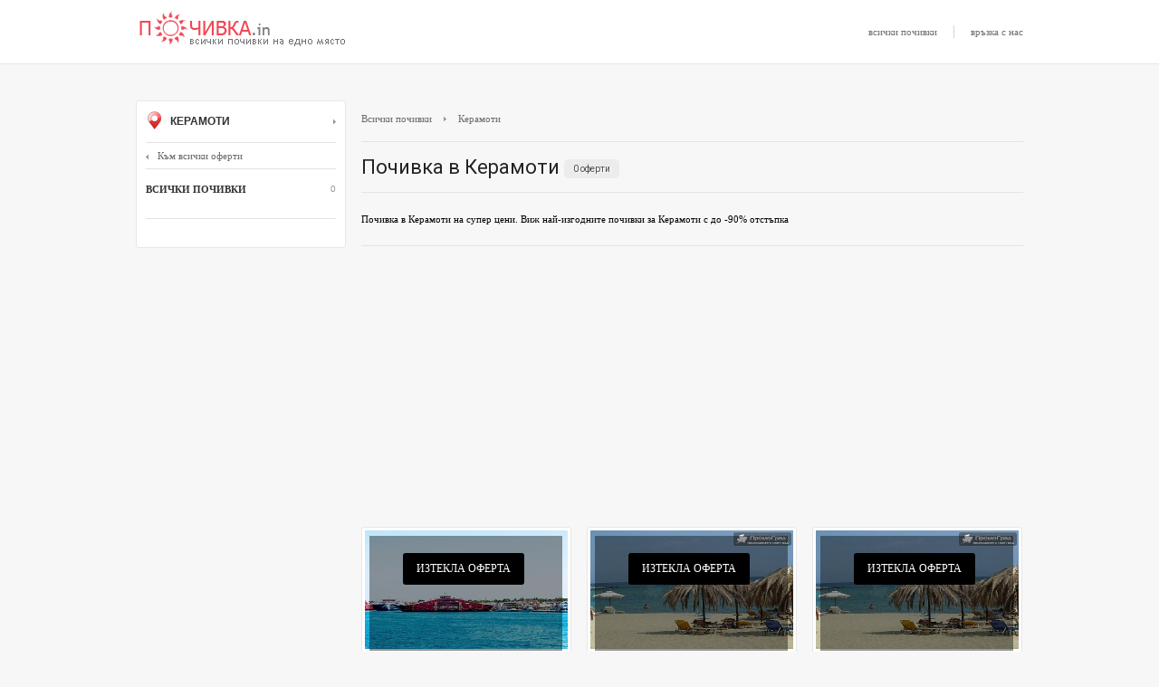

--- FILE ---
content_type: text/html; charset=utf-8
request_url: https://pochivka.in/keramoti
body_size: 12639
content:
<!DOCTYPE HTML PUBLIC "-//W3C//DTD HTML 4.01 Transitional//EN"
"http://www.w3.org/TR/html4/loose.dtd">
<html>
<head>
<title>Почивка в Керамоти -50% отстъпки | Почивка.in</title>
<meta property="og:site_name" content="Почивка.in">
<meta property="og:title" content="Почивка в Керамоти -50% отстъпки" >
<link rel="shortcut icon" href="/favicon.ico" type="image/x-icon">
<link rel="alternate" href="https://pochivka.in" hreflang="bg-BG" />
<link href='https://fonts.googleapis.com/css?family=Roboto:400,300,500,700&subset=latin,cyrillic-ext,cyrillic' rel='stylesheet' type='text/css'>
<script src="/js/jquery-1.10.2.min.js"></script>
<script src="/js/jquery.daisynav.min.js"></script>

		<link rel="stylesheet" href="/css/daisynav.css">
	<script>	
	jQuery(document).ready(function($){
		$.daisyNav();
	});
</script>	

<meta property="og:description" content="Почивка в Керамоти на супер цени. Виж най-изгодните почивки за Керамоти с до -90% отстъпка" >
<meta name="description" content="Почивка в Керамоти на супер цени. Виж най-изгодните почивки за Керамоти с до -90% отстъпка" >
<meta property="og:image" content="https://pochivka.in/images/og.png">
<meta name="revisit-after" content="1 hour">
<meta http-equiv="Content-Type" content="text/html; charset=utf-8">
<link href="/css/style.css" rel="stylesheet" type="text/css">
<link rel="stylesheet" media="(max-width: 1024px)" href="/css/1024.css">
<meta name="viewport" content="width=device-width, initial-scale=1" >
<script type="text/javascript" src="/js/respond.src.js"></script>
<script type="text/javascript" src="/js/jquery.min.js"></script>
<script type="text/javascript" src="/js/jquery.tinyscrollbar.min.js"></script>

<div id="fb-root"></div>
<script>(function(d, s, id) {
  var js, fjs = d.getElementsByTagName(s)[0];
  if (d.getElementById(id)) return;
  js = d.createElement(s); js.id = id;
  js.src = "//connect.facebook.net/bg_BG/sdk.js#xfbml=1&appId=578468222165598&version=v2.0";
  fjs.parentNode.insertBefore(js, fjs);
}(document, 'script', 'facebook-jssdk'));</script>

</head>
<body>
<!-- header -->
<div class="wrap">
	<div class="header">
		<div class="logo"><a title="Всички почивки" href="/">Почивки с намаление</a></div>
		
		<div class="pages"> <a href="/" title="почивки">всички почивки</a> <span>|</span> <a href="/contact">връзка с нас</a></div>
	</div>
</div>
<!-- header end -->

<div class="content">
	<div class="parent">
		<div class="menu">
           
		<div class="all-dest">
		<a href="#" onclick="load_menu();return false;"><img src="/images/location.png" class="loc-icon" width="19" height="24" border="0" alt="местоположение"> Керамоти <img src="/images/arr-menu.png" alt="arrow" class="arr" width="3" height="10" border="0"></a>
		</div>
		
		<!-- popup menu -->
		
<div class="menu-drop-dest" style="display:none"> 

    <div class="menu-arr-dest"><img src="/images/arrow-popup.png" border="0" width="19" height="25" alt="arrow"></div>
	
		<div class="menu-dest-col1"> 
			<div class="dest-all">
			Дестинации в България
			</div> 
		</div>
	
		<div class="menu-dest-col2"> 
			<div class="dest-all">
			Дестинации в чужбина
			</div>  
		</div>
		   
		   <img src="/images/destination-line.png" width="430" height="2" class="destination-line" border="0" alt="line">
		   
		   <!-- -->
		   	<div id="scrollbar1">
			
	  <div class="scrollbar">
		<div class="track"> 
          <div class="thumb"> 
            <div class="end"></div>
          </div>
        </div>
	  </div>
			
	  <div class="viewport"> 
		<div class="overview">

<div class="menu-dest-col1">   


			<ul><li><div class="dest-chujbina"><a href="/bulgaria" title="почивки в България">България</a> <span>&equiv;</span></div></li>
                            <li><a href="/albena" title="почивка в Албена">Албена</a> <span>80</span></li>
                            <li><a href="/aprilci" title="почивка в Априлци">Априлци</a> <span>12</span></li>
                            <li><a href="/arbanasi" title="почивка в Арбанаси">Арбанаси</a> <span>24</span></li>
                            <li><a href="/asenovgrad" title="почивка в Асеновград">Асеновград</a> <span>2</span></li>
                            <li><a href="/aheloi" title="почивка в Ахелой">Ахелой</a> <span>3</span></li>
                            <li><a href="/balkanec" title="почивка в Балканец">Балканец</a> <span>3</span></li>
                            <li><a href="/balchik" title="почивка в Балчик">Балчик</a> <span>9</span></li>
                            <li><a href="/banite" title="почивка в Баните">Баните</a> <span>3</span></li>
                            <li><a href="/bankya" title="почивка в Банкя">Банкя</a> <span>4</span></li>
                            <li><a href="/bansko" title="почивка в Банско">Банско</a> <span>169</span></li>
                            <li><a href="/banya-karlovo" title="почивка в Баня, Карлово">Баня, Карлово</a> <span>6</span></li>
                            <li><a href="/banya-razlog" title="почивка в Баня, Разлог">Баня, Разлог</a> <span>33</span></li>
                            <li><a href="/bachkovo" title="почивка в Бачково">Бачково</a> <span>1</span></li>
                            <li><a href="/beklemeto" title="почивка в Беклемето">Беклемето</a> <span>5</span></li>
                            <li><a href="/beli-osam" title="почивка в Бели Осъм">Бели Осъм</a> <span>2</span></li>
                            <li><a href="/belica-plovdiv" title="почивка в Белица">Белица</a> <span>1</span></li>
                            <li><a href="/belogradchik" title="почивка в Белоградчик">Белоградчик</a> <span>3</span></li>
                            <li><a href="/belchin" title="почивка в Белчин">Белчин</a> <span>3</span></li>
                            <li><a href="/blagoevgrad" title="почивка в Благоевград">Благоевград</a> <span>3</span></li>
                            <li><a href="/borovec" title="почивка в Боровец">Боровец</a> <span>24</span></li>
                            <li><a href="/bracigovo" title="почивка в Брацигово">Брацигово</a> <span>1</span></li>
                            <li><a href="/brestnik" title="почивка в Брестник">Брестник</a> <span>2</span></li>
                            <li><a href="/burgas" title="почивка в Бургас">Бургас</a> <span>1</span></li>
                            <li><a href="/byala-slatina" title="почивка в Бяла Слатина">Бяла Слатина</a> <span>1</span></li>
                            <li><a href="/varna" title="почивка във Варна">Варна</a> <span>6</span></li>
                            <li><a href="/veliko-tarnovo" title="почивка във Велико Търново">Велико Търново</a> <span>11</span></li>
                            <li><a href="/velingrad" title="почивка във Велинград">Велинград</a> <span>137</span></li>
                            <li><a href="/vidin" title="почивка във Видин">Видин</a> <span>1</span></li>
                            <li><a href="/voneshta-voda" title="почивка във Вонеща вода">Вонеща вода</a> <span>1</span></li>
                            <li><a href="/vraca" title="почивка във Враца">Враца</a> <span>1</span></li>
                            <li><a href="/varshec" title="почивка във Вършец">Вършец</a> <span>4</span></li>
                            <li><a href="/gabrovo" title="почивка в Габрово">Габрово</a> <span>3</span></li>
                            <li><a href="/gaitaninovo" title="почивка в Гайтаниново">Гайтаниново</a> <span>3</span></li>
                            <li><a href="/glavatarci" title="почивка в Главатарци">Главатарци</a> <span>2</span></li>
                            <li><a href="/govedarci" title="почивка в Говедарци">Говедарци</a> <span>4</span></li>
                            <li><a href="/goce-delchev" title="почивка в Гоце Делчев">Гоце Делчев</a> <span>3</span></li>
                            <li><a href="/gurgulyat" title="почивка в Гургулят">Гургулят</a> <span>1</span></li>
                            <li><a href="/debnevo" title="почивка в Дебнево">Дебнево</a> <span>2</span></li>
                            <li><a href="/devin" title="почивка в Девин">Девин</a> <span>59</span></li>
                            <li><a href="/dobrevci-tryavna" title="почивка в Добревци">Добревци</a> <span>2</span></li>
                            <li><a href="/dobrinishte" title="почивка в Добринище">Добринище</a> <span>26</span></li>
                            <li><a href="/dolna-banya" title="почивка в Долна Баня">Долна Баня</a> <span>8</span></li>
                            <li><a href="/dolni-maryan" title="почивка в Долни Марян">Долни Марян</a> <span>1</span></li>
                            <li><a href="/dragoman" title="почивка в Драгоман">Драгоман</a> <span>1</span></li>
                            <li><a href="/drenta-elena" title="почивка в Дрента">Дрента</a> <span>2</span></li>
                            <li><a href="/dryanovo" title="почивка в Дряново">Дряново</a> <span>20</span></li>
                            <li><a href="/dupnica" title="почивка в Дупница">Дупница</a> <span>4</span></li>
                            <li><a href="/duni" title="почивка в Дюни">Дюни</a> <span>5</span></li>
                            <li><a href="/elena" title="почивка в Елена">Елена</a> <span>9</span></li>
                            <li><a href="/elenite" title="почивка в Елените">Елените</a> <span>8</span></li>
                            <li><a href="/jeravna" title="почивка в Жеравна">Жеравна</a> <span>10</span></li>
                            <li><a href="/jivko" title="почивка в Живко">Живко</a> <span>1</span></li>
                            <li><a href="/jitnica" title="почивка в Житница">Житница</a> <span>2</span></li>
                            <li><a href="/zlatni-pyasaci" title="почивка в Златни Пясъци">Златни Пясъци</a> <span>48</span></li>
                            <li><a href="/zlatograd" title="почивка в Златоград">Златоград</a> <span>1</span></li>
                            <li><a href="/ivanovo-ruse" title="почивка в Иваново, Русе">Иваново, Русе</a> <span>1</span></li>
                            <li><a href="/ichera" title="почивка в Ичера">Ичера</a> <span>1</span></li>
                            <li><a href="/kazanlak" title="почивка в Казанлък">Казанлък</a> <span>6</span></li>
                            <li><a href="/kalofer" title="почивка в Калофер">Калофер</a> <span>6</span></li>
                            <li><a href="/kamena" title="почивка в Камена">Камена</a> <span>1</span></li>
                            <li><a href="/karlovo" title="почивка в Карлово">Карлово</a> <span>1</span></li>
                            <li><a href="/karnobat" title="почивка в Карнобат">Карнобат</a> <span>1</span></li>
                            <li><a href="/kiten" title="почивка в Китен">Китен</a> <span>19</span></li>
                            <li><a href="/kladnica" title="почивка в Кладница">Кладница</a> <span>1</span></li>
                            <li><a href="/kmetovci" title="почивка в Кметовци">Кметовци</a> <span>2</span></li>
                            <li><a href="/kolarovo" title="почивка в Коларово">Коларово</a> <span>1</span></li>
                            <li><a href="/konstantin-i-elena" title="почивка в Константин и Елена">Константин и Елена</a> <span>15</span></li>
                            <li><a href="/koprivshtica" title="почивка в Копривщица">Копривщица</a> <span>18</span></li>
                            <li><a href="/kostenec" title="почивка в Костенец">Костенец</a> <span>3</span></li>
                            <li><a href="/kotel" title="почивка в Котел">Котел</a> <span>1</span></li>
                            <li><a href="/kranevo" title="почивка в Кранево">Кранево</a> <span>12</span></li>
                            <li><a href="/krushuna-letnica" title="почивка в Крушуна">Крушуна</a> <span>1</span></li>
                            <li><a href="/kardzhali" title="почивка в Кърджали">Кърджали</a> <span>6</span></li>
                            <li><a href="/kustendil" title="почивка в Кюстендил">Кюстендил</a> <span>18</span></li>
                            <li><a href="/levochevo" title="почивка в Левочево">Левочево</a> <span>1</span></li>
                            <li><a href="/leshten" title="почивка в Лещен">Лещен</a> <span>9</span></li>
                            <li><a href="/lovech" title="почивка в Ловеч">Ловеч</a> <span>15</span></li>
                            <li><a href="/lozenec" title="почивка в Лозенец">Лозенец</a> <span>6</span></li>
                            <li><a href="/lukovit" title="почивка в Луковит">Луковит</a> <span>9</span></li>
                            <li><a href="/madara" title="почивка в Мадара">Мадара</a> <span>1</span></li>
                            <li><a href="/malki-chiflik" title="почивка в Малки Чифлик">Малки Чифлик</a> <span>1</span></li>
                            <li><a href="/manastir" title="почивка в Манастир">Манастир</a> <span>3</span></li>
                            <li><a href="/marikostinovo" title="почивка в Марикостиново">Марикостиново</a> <span>1</span></li>
                            <li><a href="/markovo" title="почивка в Марково">Марково</a> <span>1</span></li>
                            <li><a href="/marchevo" title="почивка в Марчево">Марчево</a> <span>2</span></li>
                            <li><a href="/melnik" title="почивка в Мелник">Мелник</a> <span>7</span></li>
                            <li><a href="/miikovci" title="почивка в Мийковци">Мийковци</a> <span>1</span></li>
                            <li><a href="/mineralni-bani" title="почивка в Минерални Бани">Минерални Бани</a> <span>7</span></li>
                            <li><a href="/musala" title="почивка в Мусала">Мусала</a> <span>1</span></li>
                            <li><a href="/nevestino-kustendil" title="почивка в Невестино">Невестино</a> <span>1</span></li>
                            <li><a href="/nesebar" title="почивка в Несебър">Несебър</a> <span>13</span></li>
                            <li><a href="/obzor" title="почивка в Обзор">Обзор</a> <span>11</span></li>
                            <li><a href="/ognyanovo-blagoevgrad" title="почивка в Огняново">Огняново</a> <span>47</span></li>
                            <li><a href="/orehovo" title="почивка в Орехово">Орехово</a> <span>3</span></li>
                            <li><a href="/pavel-banya" title="почивка в Павел Баня">Павел Баня</a> <span>47</span></li>
                            <li><a href="/pazardzik" title="почивка в Пазарджик">Пазарджик</a> <span>1</span></li>
                            <li><a href="/pamporovo" title="почивка в Пампорово">Пампорово</a> <span>64</span></li>
                            <li><a href="/panagiurishte" title="почивка в Панагюрище">Панагюрище</a> <span>3</span></li>
                            <li><a href="/panichishte" title="почивка в Паничище">Паничище</a> <span>1</span></li>
                            <li><a href="/patalenica" title="почивка в Паталеница">Паталеница</a> <span>1</span></li>
                            <li><a href="/petrich" title="почивка в Петрич">Петрич</a> <span>3</span></li>
                            <li><a href="/pleven" title="почивка в Плевен">Плевен</a> <span>1</span></li>
                            <li><a href="/plovdiv" title="почивка в Пловдив">Пловдив</a> <span>6</span></li>
                            <li><a href="/pomorie" title="почивка в Поморие">Поморие</a> <span>18</span></li>
                            <li><a href="/primorsko" title="почивка в Приморско">Приморско</a> <span>26</span></li>
                            <li><a href="/progled" title="почивка в Проглед">Проглед</a> <span>1</span></li>
                            <li><a href="/rabisha" title="почивка в Рабиша">Рабиша</a> <span>2</span></li>
                            <li><a href="/ravda" title="почивка в Равда">Равда</a> <span>5</span></li>
                            <li><a href="/razlog" title="почивка в Разлог">Разлог</a> <span>45</span></li>
                            <li><a href="/ribarica" title="почивка в Рибарица">Рибарица</a> <span>14</span></li>
                            <li><a href="/rila" title="почивка в Рила">Рила</a> <span>3</span></li>
                            <li><a href="/gr-rodopi" title="почивка в Родопи">Родопи</a> <span>1</span></li>
                            <li><a href="/rojen-melnik" title="почивка в Рожен">Рожен</a> <span>2</span></li>
                            <li><a href="/ruse" title="почивка в Русе">Русе</a> <span>8</span></li>
                            <li><a href="/ruhovci" title="почивка в Руховци">Руховци</a> <span>1</span></li>
                            <li><a href="/samokov" title="почивка в Самоков">Самоков</a> <span>5</span></li>
                            <li><a href="/sandanski" title="почивка в Сандански">Сандански</a> <span>30</span></li>
                            <li><a href="/sapareva-banya" title="почивка в Сапарева Баня">Сапарева Баня</a> <span>35</span></li>
                            <li><a href="/sveti-vlas" title="почивка в Свети Влас">Свети Влас</a> <span>12</span></li>
                            <li><a href="/svishtov" title="почивка в Свищов">Свищов</a> <span>1</span></li>
                            <li><a href="/sevlievo" title="почивка в Севлиево">Севлиево</a> <span>3</span></li>
                            <li><a href="/semkovo" title="почивка в Семково">Семково</a> <span>1</span></li>
                            <li><a href="/sinemorec" title="почивка в Синеморец">Синеморец</a> <span>1</span></li>
                            <li><a href="/skobelevo" title="почивка в Скобелево">Скобелево</a> <span>1</span></li>
                            <li><a href="/sliven" title="почивка в Сливен">Сливен</a> <span>3</span></li>
                            <li><a href="/slivenski-mineralni-bani" title="почивка в Сливенски мин. бани">Сливенски мин. бани</a> <span>2</span></li>
                            <li><a href="/slanchev-briag" title="почивка в Слънчев Бряг">Слънчев Бряг</a> <span>51</span></li>
                            <li><a href="/smolian" title="почивка в Смолян">Смолян</a> <span>6</span></li>
                            <li><a href="/sozopol" title="почивка в Созопол">Созопол</a> <span>14</span></li>
                            <li><a href="/sofia" title="почивка в София">София</a> <span>10</span></li>
                            <li><a href="/sredni-kolibi" title="почивка в Средни Колиби">Средни Колиби</a> <span>3</span></li>
                            <li><a href="/stara-zagora" title="почивка в Стара Загора">Стара Загора</a> <span>1</span></li>
                            <li><a href="/stara-kresna" title="почивка в Стара Кресна">Стара Кресна</a> <span>2</span></li>
                            <li><a href="/starozagorski-bani" title="почивка в Старозаг. мин. бани">Старозаг. мин. бани</a> <span>3</span></li>
                            <li><a href="/starosel-hisarya" title="почивка в Старосел">Старосел</a> <span>8</span></li>
                            <li><a href="/strelcha" title="почивка в Стрелча">Стрелча</a> <span>13</span></li>
                            <li><a href="/sadievo" title="почивка в Съдиево">Съдиево</a> <span>1</span></li>
                            <li><a href="/sarnica-velingrad" title="почивка в Сърница">Сърница</a> <span>18</span></li>
                            <li><a href="/teteven" title="почивка в Тетевен">Тетевен</a> <span>7</span></li>
                            <li><a href="/trigrad" title="почивка в Триград">Триград</a> <span>1</span></li>
                            <li><a href="/troian" title="почивка в Троян">Троян</a> <span>6</span></li>
                            <li><a href="/triavna" title="почивка в Трявна">Трявна</a> <span>30</span></li>
                            <li><a href="/uzana" title="почивка в Узана">Узана</a> <span>9</span></li>
                            <li><a href="/haskovo" title="почивка в Хасково">Хасково</a> <span>4</span></li>
                            <li><a href="/hisarya" title="почивка в Хисаря">Хисаря</a> <span>115</span></li>
                            <li><a href="/careva-livada" title="почивка в Царева Ливада">Царева Ливада</a> <span>8</span></li>
                            <li><a href="/carevo" title="почивка в Царево">Царево</a> <span>7</span></li>
                            <li><a href="/cigov-chark" title="почивка в Цигов Чарк">Цигов Чарк</a> <span>46</span></li>
                            <li><a href="/chepelare" title="почивка в Чепеларе">Чепеларе</a> <span>16</span></li>
                            <li><a href="/cherven" title="почивка в Червен">Червен</a> <span>2</span></li>
                            <li><a href="/cherven-bryag" title="почивка в Червен бряг">Червен бряг</a> <span>2</span></li>
                            <li><a href="/cherni-vrah" title="почивка в Черни връх">Черни връх</a> <span>1</span></li>
                            <li><a href="/cherni-osam" title="почивка в Черни Осъм">Черни Осъм</a> <span>1</span></li>
                            <li><a href="/chernomorec" title="почивка в Черноморец">Черноморец</a> <span>2</span></li>
                            <li><a href="/chilingira" title="почивка в Чилингира">Чилингира</a> <span>1</span></li>
                            <li><a href="/chiflik-troian" title="почивка в Чифлик">Чифлик</a> <span>11</span></li>
                            <li><a href="/shipkovo" title="почивка в Шипково">Шипково</a> <span>2</span></li>
                            <li><a href="/shkorpilovci" title="почивка в Шкорпиловци">Шкорпиловци</a> <span>4</span></li>
                            <li><a href="/iagoda-stara-zagora" title="почивка в Ягода">Ягода</a> <span>3</span></li>
                            <li><a href="/iagodina" title="почивка в Ягодина">Ягодина</a> <span>1</span></li>
                            <li><a href="/iazovir-dondukovo" title="почивка в язовир Дондуково">язовир Дондуково</a> <span>1</span></li>
                            <li><a href="/yambol" title="почивка в Ямбол">Ямбол</a> <span>1</span></li>
            			</ul>
			

</div> 
		  			
 <div class="menu-dest-col2"> 
			<ul>

    
                    <li><div class="dest-chujbina"><a href="/austria" title="почивка в Австрия">Австрия</a> <span>&equiv;</span></div></li>
                <li><a href="/viena" title="почивка във Виена">Виена</a> <span>1</span></li>
        
                    <li><div class="dest-chujbina"><a href="/albania" title="почивка в Албания">Албания</a> <span>&equiv;</span></div></li>
                <li><a href="/duras" title="почивка в Дуръс">Дуръс</a> <span>5</span></li>
        
                <li><a href="/tirana" title="почивка в Тирана">Тирана</a> <span>1</span></li>
        
                    <li><div class="dest-chujbina"><a href="/bosnia-and-herzegovina" title="почивка в Босна и Херцеговина">Босна и Херцеговина</a> <span>&equiv;</span></div></li>
                <li><a href="/neumb" title="почивка в Неум">Неум</a> <span>2</span></li>
        
                <li><a href="/saraevo" title="почивка в Сараево">Сараево</a> <span>1</span></li>
        
                    <li><div class="dest-chujbina"><a href="/Georgia" title="почивка в Грузия">Грузия</a> <span>&equiv;</span></div></li>
                <li><a href="/tbilisi" title="почивка в Тбилиси">Тбилиси</a> <span>1</span></li>
        
                    <li><div class="dest-chujbina"><a href="/greece" title="почивка в Гърция">Гърция</a> <span>&equiv;</span></div></li>
                <li><a href="/aleksandrupolis" title="почивка в Александруполис">Александруполис</a> <span>9</span></li>
        
                <li><a href="/atina" title="почивка в Атина">Атина</a> <span>4</span></li>
        
                <li><a href="/kavala" title="почивка в Кавала">Кавала</a> <span>20</span></li>
        
                <li><a href="/kallithea" title="почивка в Калитея">Калитея</a> <span>2</span></li>
        
                <li><a href="/ksanti" title="почивка в Ксанти">Ксанти</a> <span>13</span></li>
        
                <li><a href="/leptokaria" title="почивка в Лептокария">Лептокария</a> <span>4</span></li>
        
                <li><a href="/litochoro" title="почивка в Литохоро">Литохоро</a> <span>2</span></li>
        
                <li><a href="/lutraki" title="почивка в Лутраки">Лутраки</a> <span>1</span></li>
        
                <li><a href="/meteora" title="почивка в Метеора">Метеора</a> <span>1</span></li>
        
                <li><a href="/nea-potidea" title="почивка в Неа Потидея">Неа Потидея</a> <span>1</span></li>
        
                <li><a href="/nikiti-greece" title="почивка в Никити">Никити</a> <span>1</span></li>
        
                <li><a href="/ostrov-zakintos" title="почивка в о-в Закинтос">о-в Закинтос</a> <span>2</span></li>
        
                <li><a href="/ostrov-korfu" title="почивка в о-в Корфу">о-в Корфу</a> <span>4</span></li>
        
                <li><a href="/ostrov-krit" title="почивка в о-в Крит">о-в Крит</a> <span>6</span></li>
        
                <li><a href="/ostrov-lefkada" title="почивка в о-в Лефкада">о-в Лефкада</a> <span>4</span></li>
        
                <li><a href="/ostrov-santorini" title="почивка в о-в Санторини">о-в Санторини</a> <span>2</span></li>
        
                <li><a href="/tasos" title="почивка в о-в Тасос">о-в Тасос</a> <span>27</span></li>
        
                <li><a href="/olimpiiska-riviera" title="почивка в Олимпийска Ривиера">Олимпийска Ривиера</a> <span>14</span></li>
        
                <li><a href="/poluostrov-kasandra" title="почивка в п-в Касандра">п-в Касандра</a> <span>5</span></li>
        
                <li><a href="/poluostrov-sitonia" title="почивка в п-в Ситония">п-в Ситония</a> <span>3</span></li>
        
                <li><a href="/paralia-katerini" title="почивка в Паралия Катерини">Паралия Катерини</a> <span>21</span></li>
        
                <li><a href="/pefkochori" title="почивка в Пефкохори">Пефкохори</a> <span>1</span></li>
        
                <li><a href="/preveza" title="почивка в Превеза">Превеза</a> <span>1</span></li>
        
                <li><a href="/solun" title="почивка в Солун">Солун</a> <span>29</span></li>
        
                <li><a href="/stavros" title="почивка в Ставрос">Ставрос</a> <span>4</span></li>
        
                <li><a href="/toroni" title="почивка в Торони">Торони</a> <span>1</span></li>
        
                <li><a href="/tripiti" title="почивка в Трипити">Трипити</a> <span>1</span></li>
        
                <li><a href="/ouranoupoli-greece" title="почивка в Урануполи">Урануполи</a> <span>4</span></li>
        
                <li><a href="/fourka" title="почивка в Фурка">Фурка</a> <span>2</span></li>
        
                <li><a href="/halkidiki" title="почивка в Халкидики">Халкидики</a> <span>6</span></li>
        
                    <li><div class="dest-chujbina"><a href="/denmark" title="почивка в Дания">Дания</a> <span>&equiv;</span></div></li>
                <li><a href="/kopenhagen" title="почивка в Копенхаген">Копенхаген</a> <span>2</span></li>
        
                    <li><div class="dest-chujbina"><a href="/dominican-republic" title="почивка в Доминиканска Република">Доминиканска Република</a> <span>&equiv;</span></div></li>
                <li><a href="/punta-kana" title="почивка в Пунта Кана">Пунта Кана</a> <span>1</span></li>
        
                    <li><div class="dest-chujbina"><a href="/egypt" title="почивка в Египет">Египет</a> <span>&equiv;</span></div></li>
                <li><a href="/kairo" title="почивка в Кайро">Кайро</a> <span>6</span></li>
        
                <li><a href="/marsa-alam" title="почивка в Марса Алам">Марса Алам</a> <span>2</span></li>
        
                <li><a href="/hurgada" title="почивка в Хургада">Хургада</a> <span>28</span></li>
        
                <li><a href="/harm-el-sheik" title="почивка в Шарм ел Шейх">Шарм ел Шейх</a> <span>14</span></li>
        
                    <li><div class="dest-chujbina"><a href="/spain" title="почивка в Испания">Испания</a> <span>&equiv;</span></div></li>
                <li><a href="/barselona" title="почивка в Барселона">Барселона</a> <span>5</span></li>
        
                <li><a href="/benidorm" title="почивка в Бенидорм">Бенидорм</a> <span>1</span></li>
        
                <li><a href="/valensia" title="почивка във Валенсия">Валенсия</a> <span>2</span></li>
        
                <li><a href="/kosta-azaar" title="почивка в Коста Азаар">Коста Азаар</a> <span>1</span></li>
        
                <li><a href="/kosta-brava" title="почивка в Коста Брава">Коста Брава</a> <span>2</span></li>
        
                <li><a href="/costa-daurada" title="почивка в Коста Дорада">Коста Дорада</a> <span>1</span></li>
        
                <li><a href="/malaga" title="почивка в Малага">Малага</a> <span>1</span></li>
        
                <li><a href="/palma-de-maiorka" title="почивка в Палма де Майорка">Палма де Майорка</a> <span>12</span></li>
        
                    <li><div class="dest-chujbina"><a href="/italy" title="почивка в Италия">Италия</a> <span>&equiv;</span></div></li>
                <li><a href="/bari" title="почивка в Бари">Бари</a> <span>3</span></li>
        
                <li><a href="/bolonia" title="почивка в Болоня">Болоня</a> <span>1</span></li>
        
                <li><a href="/venecia" title="почивка във Венеция">Венеция</a> <span>9</span></li>
        
                <li><a href="/verona" title="почивка във Верона">Верона</a> <span>4</span></li>
        
                <li><a href="/genoa" title="почивка в Генуа">Генуа</a> <span>2</span></li>
        
                <li><a href="/kalabria" title="почивка в Калабрия">Калабрия</a> <span>1</span></li>
        
                <li><a href="/catania" title="почивка в Катания">Катания</a> <span>2</span></li>
        
                <li><a href="/milano" title="почивка в Милано">Милано</a> <span>5</span></li>
        
                <li><a href="/montekatini-terme" title="почивка в Монтекатини Терме">Монтекатини Терме</a> <span>1</span></li>
        
                <li><a href="/neapol" title="почивка в Неапол">Неапол</a> <span>2</span></li>
        
                <li><a href="/ostrov-sardinia" title="почивка в о-в Сардиния">о-в Сардиния</a> <span>2</span></li>
        
                <li><a href="/ostrov-sicilia" title="почивка в о-в Сицилия">о-в Сицилия</a> <span>3</span></li>
        
                <li><a href="/pulia" title="почивка в Пулия">Пулия</a> <span>5</span></li>
        
                <li><a href="/rim" title="почивка в Рим">Рим</a> <span>9</span></li>
        
                <li><a href="/rimini" title="почивка в Римини">Римини</a> <span>3</span></li>
        
                <li><a href="/san-remo" title="почивка в Сан Ремо">Сан Ремо</a> <span>1</span></li>
        
                <li><a href="/sorento" title="почивка в Соренто">Соренто</a> <span>1</span></li>
        
                <li><a href="/florencia" title="почивка в Флоренция">Флоренция</a> <span>2</span></li>
        
                    <li><div class="dest-chujbina"><a href="/jordan" title="почивка в Йордания">Йордания</a> <span>&equiv;</span></div></li>
                <li><a href="/akaba" title="почивка в Акаба">Акаба</a> <span>4</span></li>
        
                <li><a href="/aman" title="почивка в Аман">Аман</a> <span>2</span></li>
        
                    <li><div class="dest-chujbina"><a href="/qatar" title="почивка в Катар">Катар</a> <span>&equiv;</span></div></li>
                <li><a href="/doha" title="почивка в Доха">Доха</a> <span>3</span></li>
        
                    <li><div class="dest-chujbina"><a href="/cyprus" title="почивка в Кипър">Кипър</a> <span>&equiv;</span></div></li>
                <li><a href="/ayia-napa" title="почивка в Агия Напа">Агия Напа</a> <span>1</span></li>
        
                <li><a href="/larnaka" title="почивка в Ларнака">Ларнака</a> <span>1</span></li>
        
                <li><a href="/nikozia" title="почивка в Никозия">Никозия</a> <span>1</span></li>
        
                    <li><div class="dest-chujbina"><a href="/kosovo" title="почивка в Косово">Косово</a> <span>&equiv;</span></div></li>
                <li><a href="/prishtina" title="почивка в Прищина">Прищина</a> <span>1</span></li>
        
                    <li><div class="dest-chujbina"><a href="/cuba" title="почивка в Куба">Куба</a> <span>&equiv;</span></div></li>
                <li><a href="/varadero" title="почивка във Варадеро">Варадеро</a> <span>1</span></li>
        
                    <li><div class="dest-chujbina"><a href="/mauritius" title="почивка в Мавриций">Мавриций</a> <span>&equiv;</span></div></li>
                <li><a href="/o-mauritius" title="почивка в о-в Мавриций">о-в Мавриций</a> <span>1</span></li>
        
                    <li><div class="dest-chujbina"><a href="/maldives" title="почивка в Малдивски о-ви">Малдивски о-ви</a> <span>&equiv;</span></div></li>
                <li><a href="/maafushi" title="почивка в Маафуши">Маафуши</a> <span>1</span></li>
        
                    <li><div class="dest-chujbina"><a href="/malta" title="почивка в Малта">Малта</a> <span>&equiv;</span></div></li>
                <li><a href="/valeta" title="почивка във Валета">Валета</a> <span>5</span></li>
        
                <li><a href="/ostrov-malta" title="почивка в о-в Малта">о-в Малта</a> <span>1</span></li>
        
                <li><a href="/sliema" title="почивка в Слиема">Слиема</a> <span>1</span></li>
        
                    <li><div class="dest-chujbina"><a href="/morocco" title="почивка в Мароко">Мароко</a> <span>&equiv;</span></div></li>
                <li><a href="/kazablanca" title="почивка в Казабланка">Казабланка</a> <span>2</span></li>
        
                <li><a href="/marrakech" title="почивка в Маракеш">Маракеш</a> <span>3</span></li>
        
                    <li><div class="dest-chujbina"><a href="/uae" title="почивка в ОАЕ">ОАЕ</a> <span>&equiv;</span></div></li>
                <li><a href="/dubai" title="почивка в Дубай">Дубай</a> <span>8</span></li>
        
                    <li><div class="dest-chujbina"><a href="/portugal" title="почивка в Португалия">Португалия</a> <span>&equiv;</span></div></li>
                <li><a href="/lisabon" title="почивка в Лисабон">Лисабон</a> <span>1</span></li>
        
                    <li><div class="dest-chujbina"><a href="/romania" title="почивка в Румъния">Румъния</a> <span>&equiv;</span></div></li>
                <li><a href="/brashov" title="почивка в Брашов">Брашов</a> <span>1</span></li>
        
                <li><a href="/bukuresht" title="почивка в Букурещ">Букурещ</a> <span>12</span></li>
        
                <li><a href="/craiova" title="почивка в Крайова">Крайова</a> <span>13</span></li>
        
                <li><a href="/sibiu" title="почивка в Сибиу">Сибиу</a> <span>1</span></li>
        
                <li><a href="/sinaia" title="почивка в Синая">Синая</a> <span>2</span></li>
        
                    <li><div class="dest-chujbina"><a href="/macedonia" title="почивка в Северна Македония">Северна Македония</a> <span>&equiv;</span></div></li>
                <li><a href="/berovo" title="почивка в Берово">Берово</a> <span>1</span></li>
        
                <li><a href="/delchevo" title="почивка в Делчево">Делчево</a> <span>3</span></li>
        
                <li><a href="/doiran" title="почивка в Дойран">Дойран</a> <span>1</span></li>
        
                <li><a href="/kochani" title="почивка в Кочани">Кочани</a> <span>3</span></li>
        
                <li><a href="/kriva-palanka" title="почивка в Крива Паланка">Крива Паланка</a> <span>1</span></li>
        
                <li><a href="/ohrid" title="почивка в Охрид">Охрид</a> <span>9</span></li>
        
                <li><a href="/skopie" title="почивка в Скопие">Скопие</a> <span>1</span></li>
        
                <li><a href="/strumica" title="почивка в Струмица">Струмица</a> <span>8</span></li>
        
                    <li><div class="dest-chujbina"><a href="/slovakia" title="почивка в Словакия">Словакия</a> <span>&equiv;</span></div></li>
                <li><a href="/bratislava" title="почивка в Братислава">Братислава</a> <span>1</span></li>
        
                    <li><div class="dest-chujbina"><a href="/serbia" title="почивка в Сърбия">Сърбия</a> <span>&equiv;</span></div></li>
                <li><a href="/belgrad" title="почивка в Белград">Белград</a> <span>2</span></li>
        
                <li><a href="/vrnjacka-banja" title="почивка във Върнячка баня">Върнячка баня</a> <span>1</span></li>
        
                <li><a href="/kraguevac" title="почивка в Крагуевац">Крагуевац</a> <span>1</span></li>
        
                <li><a href="/leskovac" title="почивка в Лесковац">Лесковац</a> <span>8</span></li>
        
                <li><a href="/nish" title="почивка в Ниш">Ниш</a> <span>4</span></li>
        
                <li><a href="/pirot" title="почивка в Пирот">Пирот</a> <span>19</span></li>
        
                <li><a href="/sokobanja" title="почивка в Сокобаня">Сокобаня</a> <span>15</span></li>
        
                <li><a href="/srna" title="почивка в Срна">Срна</a> <span>4</span></li>
        
                <li><a href="/chachak" title="почивка в Чачак">Чачак</a> <span>5</span></li>
        
                    <li><div class="dest-chujbina"><a href="/thailand" title="почивка в Тайланд">Тайланд</a> <span>&equiv;</span></div></li>
                <li><a href="/ostrov-puket" title="почивка в о-в Пукет">о-в Пукет</a> <span>3</span></li>
        
                    <li><div class="dest-chujbina"><a href="/tanzania" title="почивка в Танзания">Танзания</a> <span>&equiv;</span></div></li>
                <li><a href="/ostrov-zanzibar" title="почивка в о-в Занзибар">о-в Занзибар</a> <span>4</span></li>
        
                    <li><div class="dest-chujbina"><a href="/tunis" title="почивка в Тунис">Тунис</a> <span>&equiv;</span></div></li>
                <li><a href="/monastir" title="почивка в Монастир">Монастир</a> <span>1</span></li>
        
                <li><a href="/o-dzherba" title="почивка в о-в Джерба">о-в Джерба</a> <span>11</span></li>
        
                <li><a href="/sus" title="почивка в Сус">Сус</a> <span>6</span></li>
        
                <li><a href="/grad-tunis" title="почивка в Тунис">Тунис</a> <span>1</span></li>
        
                <li><a href="/hamamet" title="почивка в Хамамет">Хамамет</a> <span>6</span></li>
        
                    <li><div class="dest-chujbina"><a href="/turkey" title="почивка в Турция">Турция</a> <span>&equiv;</span></div></li>
                <li><a href="/aivaluk" title="почивка в Айвалък">Айвалък</a> <span>2</span></li>
        
                <li><a href="/ankara" title="почивка в Анкара">Анкара</a> <span>4</span></li>
        
                <li><a href="/antalya" title="почивка в Анталия">Анталия</a> <span>66</span></li>
        
                <li><a href="/belek" title="почивка в Белек">Белек</a> <span>11</span></li>
        
                <li><a href="/bodrum" title="почивка в Бодрум">Бодрум</a> <span>9</span></li>
        
                <li><a href="/bursa" title="почивка в Бурса">Бурса</a> <span>3</span></li>
        
                <li><a href="/didim" title="почивка в Дидим">Дидим</a> <span>9</span></li>
        
                <li><a href="/eskisehir" title="почивка в Ескишехир">Ескишехир</a> <span>2</span></li>
        
                <li><a href="/izmir" title="почивка в Измир">Измир</a> <span>1</span></li>
        
                <li><a href="/istanbul" title="почивка в Истанбул">Истанбул</a> <span>99</span></li>
        
                <li><a href="/iozdere" title="почивка в Йоздере">Йоздере</a> <span>1</span></li>
        
                <li><a href="/kapadokia" title="почивка в Кападокия">Кападокия</a> <span>10</span></li>
        
                <li><a href="/kumburgaz" title="почивка в Кумбургаз">Кумбургаз</a> <span>1</span></li>
        
                <li><a href="/kushadasu" title="почивка в Кушадасъ">Кушадасъ</a> <span>19</span></li>
        
                <li><a href="/marmaris" title="почивка в Мармарис">Мармарис</a> <span>2</span></li>
        
                <li><a href="/avsa" title="почивка в о-в Авша">о-в Авша</a> <span>3</span></li>
        
                <li><a href="/odrin" title="почивка в Одрин">Одрин</a> <span>14</span></li>
        
                <li><a href="/side" title="почивка в Сиде">Сиде</a> <span>42</span></li>
        
                <li><a href="/silivri" title="почивка в Силиври">Силиври</a> <span>7</span></li>
        
                <li><a href="/tekirdag" title="почивка в Текирдаг">Текирдаг</a> <span>8</span></li>
        
                <li><a href="/chanakkale" title="почивка в Чанаккале">Чанаккале</a> <span>3</span></li>
        
                <li><a href="/cerkezkoy" title="почивка в Черкезкьой">Черкезкьой</a> <span>1</span></li>
        
                <li><a href="/chorlu" title="почивка в Чорлу">Чорлу</a> <span>2</span></li>
        
                    <li><div class="dest-chujbina"><a href="/france" title="почивка в Франция">Франция</a> <span>&equiv;</span></div></li>
                <li><a href="/nica" title="почивка в Ница">Ница</a> <span>4</span></li>
        
                <li><a href="/paris" title="почивка в Париж">Париж</a> <span>3</span></li>
        
                <li><a href="/strasburg" title="почивка в Страсбург">Страсбург</a> <span>1</span></li>
        
                    <li><div class="dest-chujbina"><a href="/croatia" title="почивка в Хърватия">Хърватия</a> <span>&equiv;</span></div></li>
                <li><a href="/dubrovnik" title="почивка в Дубровник">Дубровник</a> <span>3</span></li>
        
                <li><a href="/zagreb" title="почивка в Загреб">Загреб</a> <span>8</span></li>
        
                    <li><div class="dest-chujbina"><a href="/montenegro" title="почивка в Черна Гора">Черна Гора</a> <span>&equiv;</span></div></li>
                <li><a href="/budva" title="почивка в Будва">Будва</a> <span>6</span></li>
        
                <li><a href="/kotor" title="почивка в Котор">Котор</a> <span>2</span></li>
        
                    <li><div class="dest-chujbina"><a href="/czech-republic" title="почивка в Чехия">Чехия</a> <span>&equiv;</span></div></li>
                <li><a href="/praga" title="почивка в Прага">Прага</a> <span>5</span></li>
        
                    <li><div class="dest-chujbina"><a href="/sri-lanka" title="почивка в Шри Ланка">Шри Ланка</a> <span>&equiv;</span></div></li>
                <li><a href="/colombo" title="почивка в Коломбо">Коломбо</a> <span>2</span></li>
        			</ul>
</div> 		

		  
		</div>
	  </div>
	</div>	

		   <!-- -->
      
					
					
          </div>

		<!-- popup menu end -->
		                 <div class="home"><a href="/" title="към началната страница"><img src="/images/arr-home.png" alt="arr" class="home-arr"> Към всички оферти</a></div>
            			
			<!-- Menu Structure -->
			<div class="menu-toggle-button" data-menu-id="demo-menu">≡ МЕНЮ</div>
					<ul class="menu-list" id="demo-menu">
                                                <li><a href="/keramoti" title="Всички почивки в Керамоти"><b>Всички почивки</b></a> <span class="cat-num">0</span></li>
											</ul>
		
			
				<div class="fb-menu">
				<div class="fb-page" data-href="https://www.facebook.com/pochivka.in" data-width="210" data-small-header="false" data-adapt-container-width="false" data-hide-cover="false" data-show-facepile="true" data-show-posts="false"><div class="fb-xfbml-parse-ignore"><blockquote cite="https://www.facebook.com/pochivka.in"><a href="https://www.facebook.com/pochivka.in">Pochivka.in</a></blockquote></div></div>
				</div>
		
		</div>
		
		
	<script async src="//pagead2.googlesyndication.com/pagead/js/adsbygoogle.js"></script>
      <script>
          (adsbygoogle = window.adsbygoogle || []).push({
              google_ad_client: "ca-pub-2825006622520698",
              enable_page_level_ads: true
          });
      </script>	
		
            <!-- top content -->
    <div class="top-content">
        <div class="map">
            <a href="/">Всички почивки</a>    <img src="/images/arr-menu.png" alt="arr" class="map-arr" width="3" height="10">    <a href="/keramoti" title="Почивка в Керамоти">Керамоти</a>        </div>
                <h1 class="desc-title">Почивка в Керамоти <span>0 оферти</span></h1>
        <h2 class="desc-list">Почивка в Керамоти на супер цени. Виж най-изгодните почивки за Керамоти с до -90% отстъпка</h2>  <script async src="//pagead2.googlesyndication.com/pagead/js/adsbygoogle.js"></script>
<!-- pochivka-DETAIL -->
<ins class="adsbygoogle"
     style="display:block"
     data-ad-client="ca-pub-2825006622520698"
     data-ad-slot="7095188768"
     data-ad-format="auto"></ins>
<script>
(adsbygoogle = window.adsbygoogle || []).push({});
</script>
                <!-- start offer -->
        <div class="offer" id="1073948" onclick="top.location.href='/keramoti/ednodneven-plazh-keramoti-garciya-vazmozhnost-1073948.html';">
            <div class="offer-expired-img"></div><div class="btn-go-expired"><a href="/keramoti/ednodneven-plazh-keramoti-garciya-vazmozhnost-1073948.html" title="Еднодневен плаж в Керамоти, Гърция с възможност за посещение на остров Тасос">Изтекла оферта</a></div>
            <a href="/keramoti/ednodneven-plazh-keramoti-garciya-vazmozhnost-1073948.html"><img src="https://pochivka.in/img/400/ednodneven-plazh-keramoti-garciya-vazmozhnost-1073948.jpg" alt="Еднодневен плаж в Керамоти, Гърция с възможност за посещение на остров Тасос" class="offer-img" width="213" height="131"></a>
            <div class="offer-title">
                <a href="/keramoti/ednodneven-plazh-keramoti-garciya-vazmozhnost-1073948.html"><span class="oftitle">Еднодневен плаж в Керамоти, Гърция с възможност за посещение на остров Тасос</span></a>
            </div>
            <div class="offer-bot">оферта от <a href="/keramoti/ednodneven-plazh-keramoti-garciya-vazmozhnost-1073948.html">grupovo.bg</a></div>
        </div>
        <!-- end offer -->
            <!-- start offer -->
        <div class="offer" id="1013664" onclick="top.location.href='/keramoti/kavala-keramoti-ostrov-tasos-dni-noshtuvki-1013664.html';">
            <div class="offer-expired-img"></div><div class="btn-go-expired"><a href="/keramoti/kavala-keramoti-ostrov-tasos-dni-noshtuvki-1013664.html" title="До Кавала, Керамоти и остров Тасос (4 дни/3 нощувки със закуски) за 269 лв.">Изтекла оферта</a></div>
            <a href="/keramoti/kavala-keramoti-ostrov-tasos-dni-noshtuvki-1013664.html"><img src="https://pochivka.in/img/400/kavala-keramoti-ostrov-tasos-dni-noshtuvki-1013664.jpg" alt="До Кавала, Керамоти и остров Тасос (4 дни/3 нощувки със закуски) за 269 лв." class="offer-img" width="213" height="131"></a>
            <div class="offer-title">
                <a href="/keramoti/kavala-keramoti-ostrov-tasos-dni-noshtuvki-1013664.html"><span class="oftitle">До Кавала, Керамоти и остров Тасос (4 дни/3 нощувки със закуски) за 269 лв.</span></a>
            </div>
            <div class="offer-bot">оферта от <a href="/keramoti/kavala-keramoti-ostrov-tasos-dni-noshtuvki-1013664.html">promograd.bg</a></div>
        </div>
        <!-- end offer -->
            <!-- start offer -->
        <div class="offer" id="1013663" onclick="top.location.href='/keramoti/kavala-keramoti-ostrov-tasos-dni-noshtuvki-1013663.html';">
            <div class="offer-expired-img"></div><div class="btn-go-expired"><a href="/keramoti/kavala-keramoti-ostrov-tasos-dni-noshtuvki-1013663.html" title="До Кавала, Керамоти и остров Тасос (3 дни/2 нощувки със закуски) за 199 лв.">Изтекла оферта</a></div>
            <a href="/keramoti/kavala-keramoti-ostrov-tasos-dni-noshtuvki-1013663.html"><img src="https://pochivka.in/img/400/kavala-keramoti-ostrov-tasos-dni-noshtuvki-1013663.jpg" alt="До Кавала, Керамоти и остров Тасос (3 дни/2 нощувки със закуски) за 199 лв." class="offer-img" width="213" height="131"></a>
            <div class="offer-title">
                <a href="/keramoti/kavala-keramoti-ostrov-tasos-dni-noshtuvki-1013663.html"><span class="oftitle">До Кавала, Керамоти и остров Тасос (3 дни/2 нощувки със закуски) за 199 лв.</span></a>
            </div>
            <div class="offer-bot">оферта от <a href="/keramoti/kavala-keramoti-ostrov-tasos-dni-noshtuvki-1013663.html">promograd.bg</a></div>
        </div>
        <!-- end offer -->
    	
	
	
	
	<div class="offer" style="padding-top: 4px; height: 288px;">
		<div class="offer-price" style="margin-top: 233px;">
            <div class="offer-percent">ПРОМО<div class="price-top-title"></div></div>
            <div class="offer-real-price">ОФЕРТА</div>
        </div>
	<script async src="//pagead2.googlesyndication.com/pagead/js/adsbygoogle.js"></script>
<!-- pochivka-LEFT -->
<ins class="adsbygoogle"
     style="display:block"
     data-ad-client="ca-pub-2825006622520698"
     data-ad-slot="2664989165"
     data-ad-format="rectangle, horizontal"></ins>
<script>
(adsbygoogle = window.adsbygoogle || []).push({});
</script>
	</div>        <!-- end offers listing -->

        <div class="cl"></div>
        <script async src="//pagead2.googlesyndication.com/pagead/js/adsbygoogle.js"></script>
<!-- pochivka-paging -->
<ins class="adsbygoogle"
     style="display:block"
     data-ad-client="ca-pub-2825006622520698"
     data-ad-slot="5131218360"
     data-ad-format="auto"></ins>
<script>
(adsbygoogle = window.adsbygoogle || []).push({});
</script>
                <!-- end -->
    </div>
    <!-- end top content -->

	</div>
	
	<div class="cl"></div>
	<!-- start footer -->
	<div class="footer">
	<a href="/" title="Почивка.in">Pochivka.in</a> | <a href="/terms">Общи условия</a> | <a href="/contact">Връзка с нас</a>
<br>Copyright © 2014 Почивка.in - Всички почивки на едно място
Всички права запазени.

	</div>
	<!-- end footer -->
	
</div>

<script type="text/javascript">
        $(document).ready(function(){$(".menu-drop-dest").mouseleave(function(){$(".menu-drop-dest").removeAttr("visible");$(".menu-drop-dest").hide()});$(".offer").live("mouseenter",function(){$(".offer").mouseout();$(this).attr("id");var a=$(this),b=a.find(".ofhid"),c=a.find(".offer-title a"),a=a.find(".oftitle");b.hasClass("hov")&&(newh=a.height()-79,0<newh?(42<newh&&(newh=38),b.removeClass("hov"),c.stop().animate({marginTop:"-"+newh+"px"},200)):b.removeClass("hov"))});$(".offer").live("mouseleave",function(){var a=
        $(this),b=a.find(".ofhid"),a=a.find(".offer-title a");b.addClass("hov");a.css("margin-top","2px")})});function load_menu(){$(".menu-drop-dest").attr("visible")?($(".menu-drop-dest").removeAttr("visible"),$(".menu-drop-dest").hide()):($(".menu-drop-dest").attr("visible",1),$(".menu-drop-dest").fadeIn(),$("#scrollbar1").tinyscrollbar())};
</script>

<!-- Google tag (gtag.js) -->
<script async src="https://www.googletagmanager.com/gtag/js?id=G-LN5YY1W80V"></script>
<script>
  window.dataLayer = window.dataLayer || [];
  function gtag(){dataLayer.push(arguments);}
  gtag('js', new Date());

  gtag('config', 'G-LN5YY1W80V');
</script>
<script defer data-domain="pochivka.in" src="https://analytics.proservers.biz/js/script.js"></script>


</body>
</html>


--- FILE ---
content_type: text/html; charset=utf-8
request_url: https://www.google.com/recaptcha/api2/aframe
body_size: 267
content:
<!DOCTYPE HTML><html><head><meta http-equiv="content-type" content="text/html; charset=UTF-8"></head><body><script nonce="09I6UIe8wVAOllkjrlEDlw">/** Anti-fraud and anti-abuse applications only. See google.com/recaptcha */ try{var clients={'sodar':'https://pagead2.googlesyndication.com/pagead/sodar?'};window.addEventListener("message",function(a){try{if(a.source===window.parent){var b=JSON.parse(a.data);var c=clients[b['id']];if(c){var d=document.createElement('img');d.src=c+b['params']+'&rc='+(localStorage.getItem("rc::a")?sessionStorage.getItem("rc::b"):"");window.document.body.appendChild(d);sessionStorage.setItem("rc::e",parseInt(sessionStorage.getItem("rc::e")||0)+1);localStorage.setItem("rc::h",'1769742879121');}}}catch(b){}});window.parent.postMessage("_grecaptcha_ready", "*");}catch(b){}</script></body></html>

--- FILE ---
content_type: application/x-javascript
request_url: https://pochivka.in/js/jquery.tinyscrollbar.min.js
body_size: 1331
content:
/*! tinyscrollbar - v2.0.0 - 2013-12-30
 * http://www.baijs.com/tinyscrollbar
 *
 * Copyright (c) 2013 Maarten Baijs <wieringen@gmail.com>;
 * Licensed under the MIT license */

!function(a){"function"==typeof define&&define.amd?define(["jquery"],a):"object"==typeof exports?a(require("jquery")):a(jQuery)}(function(a){function b(b,c){function d(){return k.update(),f(),k}function e(){p.css(C,s/v),m.css(C,-s),y=p.offset()[C],n.css(B,u),o.css(B,u),p.css(B,w)}function f(){A?l[0].ontouchstart=function(a){1===a.touches.length&&(g(a.touches[0]),a.stopPropagation())}:(p.bind("mousedown",g),o.bind("mouseup",i)),c.wheel&&window.addEventListener?(b[0].addEventListener("DOMMouseScroll",h,!1),b[0].addEventListener("mousewheel",h,!1)):c.wheel&&(b[0].onmousewheel=h)}function g(b){a("body").addClass("noSelect"),y=z?b.pageX:b.pageY,x=parseInt(p.css(C),10)||0,A?(document.ontouchmove=function(a){a.preventDefault(),i(a.touches[0])},document.ontouchend=j):(a(document).bind("mousemove",i),a(document).bind("mouseup",j),p.bind("mouseup",j))}function h(b){if(1>t){var d=b||window.event,e=d.wheelDelta?d.wheelDelta/120:-d.detail/3;s-=e*c.wheelSpeed,s=Math.min(r-q,Math.max(0,s)),p.css(C,s/v),m.css(C,-s),(c.wheelLock||s!==r-q&&0!==s)&&(d=a.event.fix(d),d.preventDefault())}}function i(a){1>t&&(mousePositionNew=z?a.pageX:a.pageY,thumbPositionDelta=mousePositionNew-y,c.scrollInvert&&(thumbPositionDelta=y-mousePositionNew),thumbPositionNew=Math.min(u-w,Math.max(0,x+thumbPositionDelta)),s=thumbPositionNew*v,p.css(C,thumbPositionNew),m.css(C,-s))}function j(){a("body").removeClass("noSelect"),a(document).unbind("mousemove",i),a(document).unbind("mouseup",j),p.unbind("mouseup",j),document.ontouchmove=document.ontouchend=null}var k=this,l=b.find(".viewport"),m=b.find(".overview"),n=b.find(".scrollbar"),o=n.find(".track"),p=n.find(".thumb"),q=0,r=0,s=0,t=0,u=0,v=0,w=0,x=0,y=0,z="x"===c.axis,A="ontouchstart"in document.documentElement,B=z?"width":"height",C=z?"left":"top";return this.update=function(a){switch(sizeLabelCap=B.charAt(0).toUpperCase()+B.slice(1).toLowerCase(),q=l[0]["offset"+sizeLabelCap],r=m[0]["scroll"+sizeLabelCap],t=q/r,u=c.trackSize||q,w=Math.min(u,Math.max(0,c.thumbSize||u*t)),v=c.thumbSize?(r-q)/(u-w):r/u,n.toggleClass("disable",t>=1),a){case"bottom":s=r-q;break;case"relative":s=Math.min(r-q,Math.max(0,s));break;default:s=parseInt(a,10)||0}e()},d()}a.tiny=a.tiny||{},a.tiny.scrollbar={options:{axis:"y",wheel:!0,wheelSpeed:40,wheelLock:!0,scrollInvert:!1,trackSize:!1,thumbSize:!1}},a.fn.tinyscrollbar=function(c){var d=a.extend({},a.tiny.scrollbar.options,c);return this.each(function(){a(this).data("tsb",new b(a(this),d))}),this},a.fn.tinyscrollbar_update=function(b){return a(this).data("tsb").update(b)}});